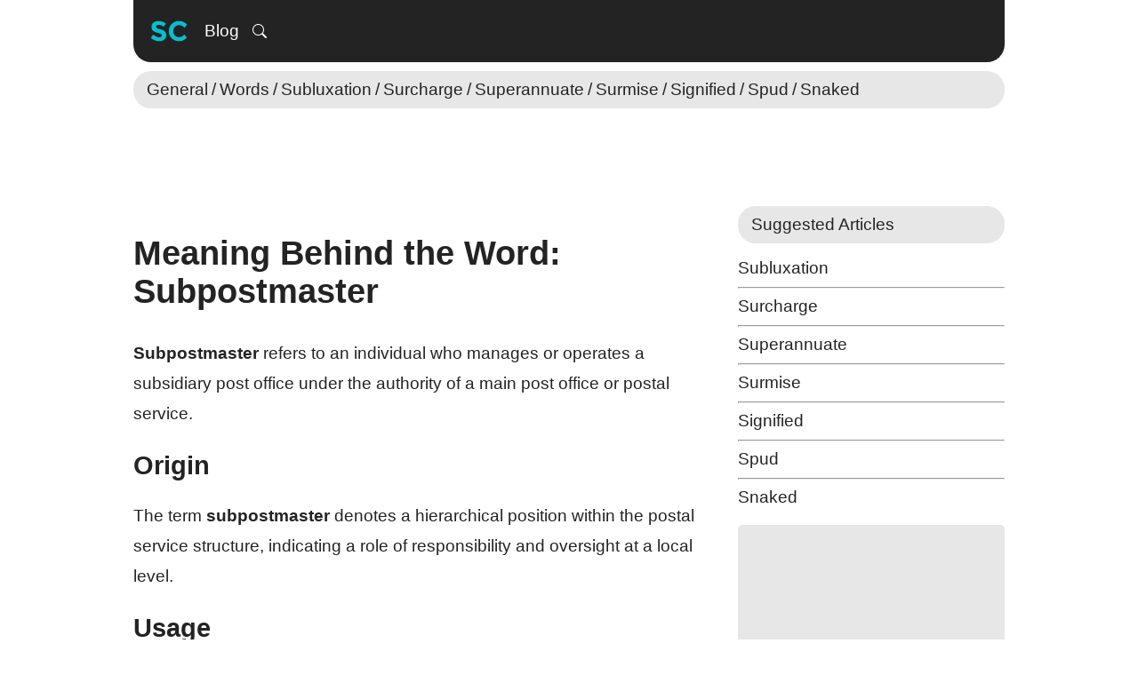

--- FILE ---
content_type: text/html; charset=UTF-8
request_url: https://www.sharpcoderblog.com/blog/meaning-behind-the-word-subpostmaster
body_size: 5964
content:
<!DOCTYPE HTML><html lang="en-US"><head><meta http-equiv="X-UA-Compatible" content="IE=edge"><meta http-equiv="Content-Type" content="text/html; charset=utf-8"><meta name="viewport" content="width=device-width, initial-scale=1"><title>Meaning Behind the Word: Subpostmaster | Sharp Coder Blog</title><meta name="description" content="Subpostmaster refers to an individual who manages or operates a subsidiary post office under the authority of a main post office or postal service. Origin The term subpostmas..."><meta name="keywords" content="subpostmaster,meaning,individual,manages,subsidiary,post,office,authority,main,postal,service,management,community,importance"><meta name="author" content="NSdesignGames"><link rel="shortcut icon" href="/favicon.ico"><link rel="canonical" href="https://www.sharpcoderblog.com/blog/meaning-behind-the-word-subpostmaster"><meta property="og:image" content="https://www.sharpcoderblog.com/blog/meaning-behind-the-word-subpostmaster/banner.webp?v=1711554700"><meta property="og:image:width" content="1280"><meta property="og:image:height" content="720"><meta property="og:image:alt" content="Meaning Behind the Word: Subpostmaster"><meta property="og:title" content="Meaning Behind the Word: Subpostmaster"><meta property="og:description" content="Subpostmaster refers to an individual who manages or operates a subsidiary post office under the authority of a main post office or postal service. Origin The term subpostmas..."><meta property="og:type" content="article"><meta property="og:site_name" content="Sharp Coder Blog"><meta property="og:url" content="https://www.sharpcoderblog.com/blog/meaning-behind-the-word-subpostmaster"><meta property="og:locale" content="en_US"><script type="application/ld+json">{"@context": "http://schema.org","@type": "TechArticle","mainEntityOfPage": { "@type": "WebPage" },"@id": "https://www.sharpcoderblog.com/blog/meaning-behind-the-word-subpostmaster#item-body-wrapper","headline": "Meaning Behind the Word: Subpostmaster","datePublished": "2024-03-27T15:51:40+0000","dateModified": "2024-03-27T15:51:40+0000","author": { "@type": "Person", "name": "NSDG", "@id": "https://www.sharpcoderblog.com/profile/NSDG" },"publisher": { "@type": "Organization", "name": "Sharp Coder Blog", "@id": "https://www.sharpcoderblog.com", "logo": { "@type": "ImageObject", "url": "https://www.sharpcoderblog.com/images/sharp_coder_logo.png" } },"description": "Subpostmaster refers to an individual who manages or operates a subsidiary post office under the authority of a main post office or postal service. Origin The term subpostmas...","image": "https://www.sharpcoderblog.com/blog/meaning-behind-the-word-subpostmaster/banner.webp?v=1711554700"}</script><link rel="alternate" hreflang="en" href="https://www.sharpcoderblog.com/blog/meaning-behind-the-word-subpostmaster"><link rel="alternate" hreflang="de" href="https://de.sharpcoderblog.com/blog/meaning-behind-the-word-subpostmaster"><link rel="alternate" hreflang="es" href="https://es.sharpcoderblog.com/blog/meaning-behind-the-word-subpostmaster"><link rel="alternate" hreflang="fr" href="https://fr.sharpcoderblog.com/blog/meaning-behind-the-word-subpostmaster"><link rel="alternate" hreflang="pt" href="https://pt.sharpcoderblog.com/blog/meaning-behind-the-word-subpostmaster"><link rel="alternate" hreflang="it" href="https://it.sharpcoderblog.com/blog/meaning-behind-the-word-subpostmaster"><link rel="alternate" hreflang="nl" href="https://nl.sharpcoderblog.com/blog/meaning-behind-the-word-subpostmaster"><link rel="alternate" hreflang="sv" href="https://sv.sharpcoderblog.com/blog/meaning-behind-the-word-subpostmaster"><link rel="alternate" hreflang="no" href="https://no.sharpcoderblog.com/blog/meaning-behind-the-word-subpostmaster"><link rel="alternate" hreflang="da" href="https://da.sharpcoderblog.com/blog/meaning-behind-the-word-subpostmaster"><link rel="alternate" hreflang="pl" href="https://pl.sharpcoderblog.com/blog/meaning-behind-the-word-subpostmaster"><link rel="alternate" hreflang="tr" href="https://tr.sharpcoderblog.com/blog/meaning-behind-the-word-subpostmaster"><link rel="alternate" hreflang="ro" href="https://ro.sharpcoderblog.com/blog/meaning-behind-the-word-subpostmaster"><link rel="alternate" hreflang="uk" href="https://uk.sharpcoderblog.com/blog/meaning-behind-the-word-subpostmaster"><link rel="alternate" hreflang="ru" href="https://ru.sharpcoderblog.com/blog/meaning-behind-the-word-subpostmaster"><link rel="alternate" hreflang="zh" href="https://zh.sharpcoderblog.com/blog/meaning-behind-the-word-subpostmaster"><link rel="alternate" hreflang="hi" href="https://hi.sharpcoderblog.com/blog/meaning-behind-the-word-subpostmaster"><link rel="alternate" hreflang="id" href="https://id.sharpcoderblog.com/blog/meaning-behind-the-word-subpostmaster"><link rel="alternate" hreflang="vi" href="https://vi.sharpcoderblog.com/blog/meaning-behind-the-word-subpostmaster"><link rel="alternate" hreflang="ko" href="https://ko.sharpcoderblog.com/blog/meaning-behind-the-word-subpostmaster"><link rel="alternate" hreflang="ja" href="https://ja.sharpcoderblog.com/blog/meaning-behind-the-word-subpostmaster"><link rel="alternate" hreflang="ar" href="https://ar.sharpcoderblog.com/blog/meaning-behind-the-word-subpostmaster"><link rel="alternate" hreflang="he" href="https://he.sharpcoderblog.com/blog/meaning-behind-the-word-subpostmaster"><link rel="stylesheet" href="/public/siteminify/style.css?v=1749789205"><script src="/public/siteminify/js.min.js?v=1733842779" defer onload="JSScriptLoaded()"></script><style>.fc-consent-root .fc-button:active p.fc-button-label, .fc-consent-root .fc-button:focus p.fc-button-label { outline: 0 !important; }</style><script nonce="29WxITDxPRwcP9qAf252pg">(function() {function signalGooglefcPresent() {if (!window.frames['googlefcPresent']) {if (document.body) {const iframe = document.createElement('iframe'); iframe.style = 'width: 0; height: 0; border: none; z-index: -1000; left: -1000px; top: -1000px;'; iframe.style.display = 'none'; iframe.name = 'googlefcPresent'; document.body.appendChild(iframe);} else {setTimeout(signalGooglefcPresent, 0);}}}signalGooglefcPresent();})();</script></head><body><div id="global-wrapper" ><nav><div id="header-wrapper" ><div class="header-menu" ><div class="navigation-buttons" ><a href="/" class="site-logo" title="Sharp Coder Blog"><svg width="50" height="50" viewBox="0 0 13.229166 13.229166" version="1.1" xmlns="http://www.w3.org/2000/svg" style="display: table;"><g fill="#07bfcd"><path d="M 3.5289836 3.6039144 C 2.9349023 3.6039144 2.4378741 3.7536826 2.0381185 4.0534993 C 1.6439151 4.353316 1.4469401 4.7808923 1.4469401 5.3361084 C 1.4469401 5.8857723 1.6021405 6.2911032 1.9130615 6.5520549 C 2.2295347 6.8074543 2.7265629 7.0158103 3.4039266 7.1768229 C 3.831443 7.282314 4.1173992 7.3875917 4.2617554 7.4930827 C 4.4061116 7.5930216 4.4782796 7.7319256 4.4782796 7.9095947 C 4.4782796 8.0817118 4.4088276 8.2206157 4.2700236 8.3261068 C 4.1367717 8.4260457 3.9511778 8.4759684 3.7124349 8.4759684 C 3.1794274 8.4759684 2.5988501 8.2008765 1.9714559 7.6512126 L 1.1968262 8.6010254 C 1.9352636 9.2839412 2.7654547 9.6252523 3.6871134 9.6252523 C 4.3256119 9.6252523 4.8394534 9.464103 5.2281047 9.1420776 C 5.6223081 8.8145002 5.819283 8.38964 5.819283 7.8677368 C 5.819283 7.3458337 5.6667987 6.9491677 5.3614299 6.6771118 C 5.056061 6.405056 4.6257687 6.2021321 4.0705526 6.0688802 C 3.5208887 5.9300761 3.1681965 5.8107014 3.012736 5.7107625 C 2.8628276 5.6108236 2.7879435 5.4778685 2.7879435 5.3113037 C 2.7879435 5.1391867 2.8487305 5.0029988 2.9708781 4.9030599 C 3.0985778 4.7975688 3.2705914 4.74493 3.4871257 4.74493 C 4.0256852 4.74493 4.5476749 4.9364728 5.0529215 5.3195719 L 5.7107625 4.3702759 C 5.4220502 4.1259808 5.0834552 3.937154 4.6948039 3.8039022 C 4.3061527 3.6706503 3.9176348 3.6039144 3.5289836 3.6039144 z M 9.6335205 3.6039144 C 8.7784878 3.6039144 8.054091 3.8925866 7.4600098 4.4700114 C 6.8714807 5.0474361 6.5768595 5.7691168 6.5768595 6.6352539 C 6.5768595 7.4958388 6.8660486 8.2093713 7.4434733 8.7756917 C 8.0264503 9.3420122 8.7644273 9.6252523 9.6583252 9.6252523 C 10.557775 9.6252523 11.338043 9.2530309 11.998751 8.5090413 L 11.165727 7.6512126 C 10.760419 8.1564592 10.238946 8.4093058 9.6004476 8.4093058 C 9.1340661 8.4093058 8.7368834 8.2454404 8.4093058 7.917863 C 8.0817284 7.5902854 7.917863 7.157277 7.917863 6.6187174 C 7.917863 6.0746057 8.0898765 5.6443134 8.4341105 5.3278402 C 8.7838966 5.0058148 9.2033247 4.8446655 9.6919149 4.8446655 C 10.302652 4.8446655 10.813261 5.1002282 11.224121 5.611027 L 12.03234 4.6948039 C 11.38829 3.9674708 10.588492 3.6039144 9.6335205 3.6039144 z "  /></g></svg></a><div class="menu-buttons-wrapper" ><a href="/blog" class="menu-element" >Blog</a><div onClick="ToggleClass(document.getElementById('header-search-bar'), 'hide');" class="menu-element search-button" title="Search"><svg xmlns="http://www.w3.org/2000/svg" width="16" height="16" fill="currentColor" viewBox="0 0 16 16"><path d="M11.742 10.344a6.5 6.5 0 1 0-1.397 1.398h-.001c.03.04.062.078.098.115l3.85 3.85a1 1 0 0 0 1.415-1.414l-3.85-3.85a1.007 1.007 0 0 0-.115-.1zM12 6.5a5.5 5.5 0 1 1-11 0 5.5 5.5 0 0 1 11 0z"></path></svg></div><div class="menu-element hide" id="header-search-bar"><input type="text" value="" maxlength="145" placeholder="Search" id="blog-search-desktop" onkeydown="DoSearchOnKeyDown(this, event);"></div></div></div></div></div><div class="post-categories-wrapper"><div class="post-categories" id="post_categories_header"><div><a href="/blog/category/general" class="category-item" >General</a><div class="category-item main">/</div><a href="/blog/category/general/words" class="category-item" >Words</a><div class="category-item main">/</div><a href="/blog/meaning-behind-the-word-subluxation" class="category-item">Subluxation</a><div class="category-item main">/</div><a href="/blog/meaning-behind-the-word-surcharge" class="category-item">Surcharge</a><div class="category-item main">/</div><a href="/blog/meaning-behind-the-word-superannuate" class="category-item">Superannuate</a><div class="category-item main">/</div><a href="/blog/meaning-behind-the-word-surmise" class="category-item">Surmise</a><div class="category-item main">/</div><a href="/blog/meaning-behind-the-word-signified" class="category-item">Signified</a><div class="category-item main">/</div><a href="/blog/meaning-behind-the-word-spud" class="category-item">Spud</a><div class="category-item main">/</div><a href="/blog/meaning-behind-the-word-snaked" class="category-item">Snaked</a></div></div></div></nav><!-- SC Ad Top --><style>#media_top_1 { width: 100%; margin-top: 10px; } #media_top_1 > ins { display: block;height: 90px; width: 100%; } @media (max-width: 740px) { #media_top_1 > ins { height: 100px; } } @media (max-width: 500px) { #media_top_1 { aspect-ratio: 1; } }</style><div id="media_top_1"><ins class="img_lazy" data-src="adsbygoogle" aria-hidden="true" data-ad-client="ca-pub-7325030836576384" data-ad-slot="5962851078" data-ad-format="horizontal" data-full-width-responsive="true"></ins></div><main id="body-content-wrapper" ><div id="body-content" class="extended"><div class="left-side"><article class="item-wrapper" id="item-body-wrapper"><header class="item-info"><div class="blog-header"><h1 class="item-title" >Meaning Behind the Word: Subpostmaster</h1></div></header><div class="item-body" id="item_body"><p><strong>Subpostmaster</strong> refers to an individual who manages or operates a subsidiary post office under the authority of a main post office or postal service.</p><h2>Origin</h2><p>The term <strong>subpostmaster</strong> denotes a hierarchical position within the postal service structure, indicating a role of responsibility and oversight at a local level.</p><h2>Usage</h2><p>In various contexts, the term <strong>subpostmaster</strong> is commonly encountered:</p><ul><li><strong>Postal Services:</strong> Subpostmasters are responsible for the day-to-day operations of their respective post offices, including mail handling, customer service, and financial transactions.</li><li><strong>Management:</strong> As managers, subpostmasters oversee staff, maintain inventory, and ensure compliance with postal regulations.</li><li><strong>Community:</strong> Subpostmasters often play a vital role in their communities, providing essential postal services and serving as a point of contact for residents.</li></ul><h2>Importance</h2><p><strong>Subpostmasters</strong> are integral to the efficient functioning of postal services, facilitating communication, commerce, and connectivity across regions. Their role contributes to the smooth operation of the postal network and serves as a link between postal authorities and the public.</p></div><div class="secondary-tags-main" ><div class="label-element" title="Post Tags"><svg version="1.1" id="Capa_1" xmlns="http://www.w3.org/2000/svg" xmlns:xlink="http://www.w3.org/1999/xlink" width="800px" height="800px" viewBox="0 0 37.628 37.628" xml:space="preserve"><g><path d="M36.895,23.758L25.092,35.562c-0.488,0.487-1.128,0.731-1.77,0.731c-0.211,0-0.419-0.037-0.625-0.089 c0.418-0.107,0.815-0.315,1.145-0.644l11.803-11.804c0.979-0.977,0.979-2.56,0-3.534L17.488,2.067 c-0.333-0.333-0.752-0.546-1.199-0.651l0.243-0.043c0.807-0.142,1.629,0.116,2.206,0.694l18.156,18.156 C37.872,21.199,37.872,22.782,36.895,23.758z M34.228,23.758L22.425,35.562c-0.488,0.487-1.128,0.731-1.77,0.731 c-0.64,0-1.279-0.244-1.768-0.731L0.732,17.405c-0.578-0.578-0.837-1.401-0.694-2.206L1.822,5.181 c0.184-1.031,0.992-1.839,2.023-2.023l10.019-1.784c0.807-0.142,1.629,0.116,2.206,0.694l18.156,18.156 C35.206,21.199,35.206,22.782,34.228,23.758z M9.454,7.193c-0.985-1-2.595-1.012-3.595-0.027s-1.011,2.595-0.026,3.595 c0.985,0.999,2.594,1.012,3.594,0.026C10.426,9.802,10.438,8.192,9.454,7.193z"></path></g></svg></div><a href="/blog/search/tag:subpostmaster" >subpostmaster</a><a href="/blog/search/tag:meaning" >meaning</a><a href="/blog/search/tag:individual" >individual</a><a href="/blog/search/tag:manages" >manages</a><a href="/blog/search/tag:subsidiary" >subsidiary</a><a href="/blog/search/tag:post" >post</a><a href="/blog/search/tag:office" >office</a><a href="/blog/search/tag:authority" >authority</a><a href="/blog/search/tag:main" >main</a><a href="/blog/search/tag:postal" >postal</a><a href="/blog/search/tag:service" >service</a><a href="/blog/search/tag:management" >management</a><a href="/blog/search/tag:community" >community</a><a href="/blog/search/tag:importance" >importance</a></div></article><div class="related-posts" style="background: #e7e7e7; border-radius: 5px;"><ins  class="img_lazy" data-src="adsbygoogle" style="display:block" data-ad-format="autorelaxed" data-ad-client="ca-pub-7325030836576384" data-ad-slot="7502194883"></ins></div></div><div class="right-side" ><div class="block-wrapper list" ><div class="block-title" ><span>Suggested Articles</span></div><span id="suggested_posts_list"><a href="/blog/meaning-behind-the-word-subluxation" >Subluxation</a><hr><a href="/blog/meaning-behind-the-word-surcharge" >Surcharge</a><hr><a href="/blog/meaning-behind-the-word-superannuate" >Superannuate</a><hr><a href="/blog/meaning-behind-the-word-surmise" >Surmise</a><hr><a href="/blog/meaning-behind-the-word-signified" >Signified</a><hr><a href="/blog/meaning-behind-the-word-spud" >Spud</a><hr><a href="/blog/meaning-behind-the-word-snaked" >Snaked</a></span></div><div class="block-wrapper media-wrapper-external" aria-hidden="true" style="background: #e7e7e7; border-radius: 5px; height: 250px; width: 100%;" data-title="AD"><!-- Sharp Coder Square Ad 300px x 250px --><ins  class="img_lazy" data-src="adsbygoogle" style="display:block;width:100%;height:250px" data-full-width-responsive="true" data-ad-client="ca-pub-7325030836576384" data-ad-slot="8985965275"></ins></div><div class="block-wrapper list" ><div class="block-title" ><span>Popular Articles</span></div><a href="/blog/meaning-behind-the-word-mutiny" class="active">Mutiny</a><hr><a href="/blog/meaning-behind-the-word-eightfold" class="active">Eightfold</a><hr><a href="/blog/meaning-behind-the-word-seminary" class="active">Seminary</a><hr><a href="/blog/meaning-behind-the-word-poki" class="active">Poki</a><hr><a href="/blog/meaning-behind-the-word-high-level" class="active">High Level</a><hr><a href="/blog/meaning-behind-the-word-ogle" class="active">Ogle</a><hr><a href="/blog/meaning-behind-the-word-taipan" class="active">Taipan</a></div><div class="block-wrapper media-wrapper-external" aria-hidden="true" data-title="AD"><!-- Sharp Coder Blog Responsive Vertical Ad 1 --><ins  class="img_lazy" data-src="adsbygoogle" style="display:block" data-ad-client="ca-pub-7325030836576384" data-ad-slot="3439962928" data-ad-format="auto" data-full-width-responsive="true"></ins></div></div></div><script>var e=document.getElementById("item_body");var post_id_global='26436';var is_publisher_global=false;var url_s=window.location.search;if(url_s!==null&&url_s.length>1&&(url_s.includes("ref=")||url_s.includes("search="))){var s1=document.createElement('script');s1.type='text/javascript';s1.src='/javascript/search_highlight.js?v=17';document.head.appendChild(s1);}else{if(!is_publisher_global){{document.addEventListener("DOMContentLoaded",function(){setTimeout(function(){var formData=new FormData();formData.append('id_ref',post_id_global);formData.append('type','blog');fetch('/application/?action=strpv',{method:'POST',body:formData});},1500);});}}}/**//*var a=document.getElementById("in-article-media"),b=document.getElementById("item_body");a&&b&&b.firstElementChild&&b.insertBefore(a,b.firstElementChild.nextSibling);*/</script></main><footer id="footer-area"><div id="footer-content"><div class="footer-title">SC</div><label for="site-language" id="site-language-label">Language:</label><select tabindex="-1" id="site-language" onchange="window.open('https://' + this.value + '.sharpcoderblog.com/blog/meaning-behind-the-word-subpostmaster', '_top')"><option value="www" selected>English</option><option value="de">Deutsch</option><option value="es">Español</option><option value="fr">Français</option><option value="pt">Português</option><option value="it">Italiano</option><option value="nl">Nederlands</option><option value="sv">Svenska</option><option value="no">Norsk</option><option value="da">Dansk</option><option value="pl">Polski</option><option value="tr">Türkçe</option><option value="ro">Română</option><option value="uk">Українська</option><option value="ru">Русский</option><option value="zh">简化字</option><option value="hi">हिंदी</option><option value="id">Bahasa Indonesia</option><option value="vi">Tiếng Việt</option><option value="ko">한국어</option><option value="ja">日本語</option><option value="ar">اَلْعَرَبِيَّةُ</option><option value="he">עִבְֿרִית</option></select><div class="footer-links"><div class="link">Copyright &#169; 2026</div><span>/</span><a href="/help/privacy" class="link" >Privacy</a><span>/</span><a href="/help/terms" class="link" >Terms of Service</a><span>/</span><a href="/help/about" class="link" >About</a><span>/</span><a href="/help/contact" class="link" >Contact Us</a></div></div></footer></div><script defer src="https://static.cloudflareinsights.com/beacon.min.js/vcd15cbe7772f49c399c6a5babf22c1241717689176015" integrity="sha512-ZpsOmlRQV6y907TI0dKBHq9Md29nnaEIPlkf84rnaERnq6zvWvPUqr2ft8M1aS28oN72PdrCzSjY4U6VaAw1EQ==" data-cf-beacon='{"version":"2024.11.0","token":"530d64590cd842eeb4a70010b236fe48","r":1,"server_timing":{"name":{"cfCacheStatus":true,"cfEdge":true,"cfExtPri":true,"cfL4":true,"cfOrigin":true,"cfSpeedBrain":true},"location_startswith":null}}' crossorigin="anonymous"></script>
</body></html>